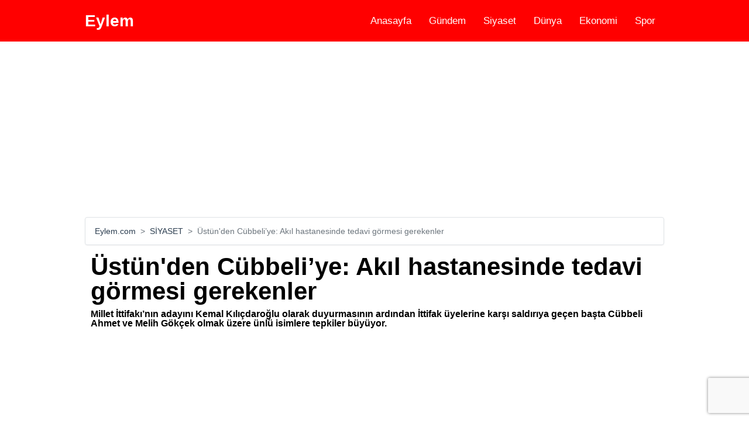

--- FILE ---
content_type: text/html; charset=UTF-8
request_url: https://eylem.com/ustun-den-cubbeli-ye-akil-hastanesinde-tedavi-gormesi-gerekenler-11900
body_size: 5668
content:
<!DOCTYPE html><html lang=tr><head><title>Üstün'den Cübbeli’ye: Akıl hastanesinde tedavi görmesi gerekenler - Eylem.com</title><link rel=stylesheet type=text/css href="https://eylem.com/views/style.css"><meta charset=utf8><meta name=viewport content="initial-scale=1.0, minimum-scale=1.0, height=device-height, width=device-width" /><link rel=canonical href="https://eylem.com/ustun-den-cubbeli-ye-akil-hastanesinde-tedavi-gormesi-gerekenler-11900" /><meta name=description content="Millet İttifakı’nın adayını Kemal Kılıçdaroğlu olarak duyurmasının ardından İttifak üyelerine karşı saldırıya geçen başta Cübbeli Ahmet ve Melih Gökçek olmak üzere ünlü..." ><meta property="og:locale" content=tr_TR /><meta property="og:type" content=article /><meta property="og:title" content="Üstün'den Cübbeli’ye: Akıl hastanesinde tedavi görmesi gerekenler - Eylem.com" /><meta property="og:description" content="Millet İttifakı’nın adayını Kemal Kılıçdaroğlu olarak duyurmasının ardından İttifak üyelerine karşı saldırıya geçen başta Cübbeli Ahmet ve Melih Gökçek olmak üzere ünlü..." /><meta property="og:url" content="https://eylem.com/ustun-den-cubbeli-ye-akil-hastanesinde-tedavi-gormesi-gerekenler-11900" /><meta property="og:site_name" content="Eylem.com" /><meta property="og:image" content="https://eylem.com/uploads/ustun-den-cubbeli-ye-akil-hastanesinde-tedavi-gormesi-gerekenler-6409cb3894647.png" /><meta property="og:image:width" content=1273 /><meta property="og:image:height" content=714 /><meta name="twitter:card" content=summary /><meta name="twitter:description" content="Millet İttifakı’nın adayını Kemal Kılıçdaroğlu olarak duyurmasının ardından İttifak üyelerine karşı saldırıya geçen başta Cübbeli Ahmet ve Melih Gökçek olmak üzere ünlü..." /><meta name="twitter:title" content="Üstün'den Cübbeli’ye: Akıl hastanesinde tedavi görmesi gerekenler - Eylem.com" /><meta name="twitter:image" content="https://eylem.com/uploads/ustun-den-cubbeli-ye-akil-hastanesinde-tedavi-gormesi-gerekenler-6409cb3894647.png" /><link rel=amphtml href="https://eylem.com/amp/ustun-den-cubbeli-ye-akil-hastanesinde-tedavi-gormesi-gerekenler-11900"/><meta name=facebook-domain-verification content=dbn6ahyecfm3y4zt02skk3h6zjawcu /><meta name=google-site-verification content=stQdqe63zJFzSdVzHEUZ7AzUats_hLhHrA3eLZPwT9I /><meta name=yandex-verification content=f403710052bf35ba /><link rel=manifest href="https://eylem.com/manifest.json"><script src="https://cdn.onesignal.com/sdks/OneSignalSDK.js" async="" type="66ab440688ab64918c717c46-text/javascript"></script><script type="66ab440688ab64918c717c46-text/javascript"> window.OneSignal = window.OneSignal || [];
OneSignal.push(function(){OneSignal.init({
appId: "7c9c258d-cc50-495a-a028-4b81a5aec81e",
});
});</script><script async type="66ab440688ab64918c717c46-application/javascript" src="https://news.google.com/swg/js/v1/swg-basic.js"></script><script type="66ab440688ab64918c717c46-text/javascript"> (self.SWG_BASIC = self.SWG_BASIC || []).push( basicSubscriptions => {
basicSubscriptions.init({
type: "NewsArticle",
isPartOfType: ["Product"],
isPartOfProductId: "CAowjuD-Cg:openaccess",
clientOptions: { theme: "light", lang: "tr" },
});
});</script><meta name=facebook-domain-verification content=phvdaqjo9f27pho1s118de0axvexya /></head><body><header class=header><nav class=container><div class=logo><a href="https://eylem.com/">Eylem</a></div><input type=checkbox id=menu-toggle><label for=menu-toggle class=menu-icon>&#9776;</label><ul class=menu><li><a href="https://eylem.com/">Anasayfa</a></li><li><a href="https://eylem.com/gundem/">Gündem</a></li><li><a href="https://eylem.com/siyaset/">Siyaset</a></li><li><a href="https://eylem.com/dunya/">Dünya</a></li><li><a href="https://eylem.com/ekonomi/">Ekonomi</a></li><li><a href="https://eylem.com/spor/">Spor</a></li></ul></nav></header><main class=container><div class="m1 ads"><script async src="https://pagead2.googlesyndication.com/pagead/js/adsbygoogle.js?client=ca-pub-7070561372548986" crossorigin=anonymous type="66ab440688ab64918c717c46-text/javascript"></script><!-- eylem.com esnek yeni --><ins class=adsbygoogle style="display:block"
data-full-width-responsive=true data-ad-client=ca-pub-7070561372548986 data-ad-slot=5688771682 data-ad-format=auto data-full-width-responsive=true></ins><script type="66ab440688ab64918c717c46-text/javascript"> (adsbygoogle = window.adsbygoogle || []).push({}); </script></div><ol class=breadcrumb><li class=breadcrumb-item><a href="https://eylem.com/">Eylem.com</a></li><li class=breadcrumb-item><a href="https://eylem.com/siyaset/">SİYASET</a></li><li class="breadcrumb-item active">Üstün'den Cübbeli’ye: Akıl hastanesinde tedavi görmesi gerekenler</li></ol><div class="haber-detay m1"><h1>Üstün'den Cübbeli’ye: Akıl hastanesinde tedavi görmesi gerekenler</h1><strong>Millet İttifakı’nın adayını Kemal Kılıçdaroğlu olarak duyurmasının ardından İttifak üyelerine karşı saldırıya geçen başta Cübbeli Ahmet ve Melih Gökçek olmak üzere ünlü isimlere tepkiler büyüyor.<br /><br /></strong><div class="m1 ads"><script async src="https://pagead2.googlesyndication.com/pagead/js/adsbygoogle.js?client=ca-pub-7070561372548986" crossorigin=anonymous type="66ab440688ab64918c717c46-text/javascript"></script><!-- eylem.com esnek yeni --><ins class=adsbygoogle style="display:block"
data-full-width-responsive=true data-ad-client=ca-pub-7070561372548986 data-ad-slot=5688771682 data-ad-format=auto data-full-width-responsive=true></ins><script type="66ab440688ab64918c717c46-text/javascript"> (adsbygoogle = window.adsbygoogle || []).push({}); </script></div><div class=haber-gorsel><a href="https://eylem.com/galeri/ustun-den-cubbeli-ye-akil-hastanesinde-tedavi-gormesi-gerekenler-0-11900"><img src="https://eylem.com/uploads/ustun-den-cubbeli-ye-akil-hastanesinde-tedavi-gormesi-gerekenler-6409cb3894647.png" width=1273 height=714 alt="Üstün'den Cübbeli’ye: Akıl hastanesinde tedavi görmesi gerekenler"></a></div><div class="social mt-3"><a class=facebook href="https://www.facebook.com/sharer/sharer.php?u=https://eylem.com/ustun-den-cubbeli-ye-akil-hastanesinde-tedavi-gormesi-gerekenler-11900" target=_blank>Facebook</a><a class=twitter href="https://twitter.com/share?url=https://eylem.com/ustun-den-cubbeli-ye-akil-hastanesinde-tedavi-gormesi-gerekenler-11900&text=Üstün'den Cübbeli’ye: Akıl hastanesinde tedavi görmesi gerekenler" target=_blank>Twitter</a><a class=whatsapp href="whatsapp://send?text=https://eylem.com/ustun-den-cubbeli-ye-akil-hastanesinde-tedavi-gormesi-gerekenler-11900" data-action=share/whatsapp/share target=_blank>Whatsapp</a><div class=clearfix></div></div><div class="m1 ads"><script async src="https://pagead2.googlesyndication.com/pagead/js/adsbygoogle.js?client=ca-pub-7070561372548986" crossorigin=anonymous type="66ab440688ab64918c717c46-text/javascript"></script><!-- eylem.com esnek yeni --><ins class=adsbygoogle style="display:block"
data-full-width-responsive=true data-ad-client=ca-pub-7070561372548986 data-ad-slot=5688771682 data-ad-format=auto data-full-width-responsive=true></ins><script type="66ab440688ab64918c717c46-text/javascript"> (adsbygoogle = window.adsbygoogle || []).push({}); </script></div><div><div class=float-end><div class=tarih>Haber Girişi: 09.03.2023 15:04</div><div class=google-news><b>Abone Ol&nbsp;</b><a href="https://news.google.com/publications/CAAqBwgKMI7g_gow5p33Ag?hl=tr&gl=TR&ceid=TR%3Atr" target=_blank rel="nofollow noopener" title="Abone Ol"></a></div></div><div class=clearfix></div></div><div class=haber-icerik><p><p>Millet İttifakı’nın adayını Kemal Kılıçdaroğlu olarak duyurmasının ardından İttifak üyelerine karşı saldırıya geçen başta Cübbeli Ahmet ve Melih Gökçek olmak üzere ünlü isimlere tepkiler büyüyor.</p></p><a class="sonraki m1" href="https://eylem.com/galeri/ustun-den-cubbeli-ye-akil-hastanesinde-tedavi-gormesi-gerekenler-0-11900">Haberin devamını oku...</a></div><div class="social mt-3"><a class=facebook href="https://www.facebook.com/sharer/sharer.php?u=https://eylem.com/ustun-den-cubbeli-ye-akil-hastanesinde-tedavi-gormesi-gerekenler-11900" target=_blank>Facebook</a><a class=twitter href="https://twitter.com/share?url=https://eylem.com/ustun-den-cubbeli-ye-akil-hastanesinde-tedavi-gormesi-gerekenler-11900&text=Üstün'den Cübbeli’ye: Akıl hastanesinde tedavi görmesi gerekenler" target=_blank>Twitter</a><a class=whatsapp href="whatsapp://send?text=https://eylem.com/ustun-den-cubbeli-ye-akil-hastanesinde-tedavi-gormesi-gerekenler-11900" data-action=share/whatsapp/share target=_blank>Whatsapp</a><div class=clearfix></div></div><h5 id=yorumyap class=mt-2 style="color:var(--purple)">Yorumlar</h5><h5>Yorum Yap</h5><form id=form action="files/yorumekle.php?id=11900" method=post><div class="form-group mb-2"><input type=text class="form-control form-control-lg" name=name placeholder="Lütfen adınızı yazınz" id=name required></div><div class="form-group mb-2"><input type=email id=mail class="form-control form-control-lg" name=email placeholder="Lütfen geçerli bir mail adresi giriniz." required><small id=emailHelp class="form-text text-muted">Kimseyle mail adresiniz paylaılmayacaktır.</small></div><div class="form-group mb-2"><textarea class="form-control form-control-lg" name=comment id=textcontent rows=3 placeholder="Yorum yazınız..." required></textarea></div><button type=submit class="btn btn-dark g-recaptcha" data-sitekey=6Lc4q4MdAAAAACeo2MEm26fIQdadhxCPbblcGwws data-callback='onSubmit' data-action='submit'>Yorum Gönder</button><input type=hidden name=tur value=haber></form>This site is protected by reCAPTCHA and the Google<a href="https://policies.google.com/privacy" target=_blank>Privacy Policy</a> and<a href="https://policies.google.com/terms" target=_blank>Terms of Service</a> apply.<div class=clearfix></div><div id=M753178ScriptRootC1402725></div><script src="https://jsc.mgid.com/e/y/eylem.com.1402725.js" async type="66ab440688ab64918c717c46-text/javascript"></script><div class="container m1"><h2 class=baslik>Öne Çıkan Haberler<i></i></h2><div class=card><a class=liste href="https://eylem.com/gecikme-zammi-faizler-50-si-siliniyor-resmi-gazete-de-yayimlandi-12080"><h2>Gecikme zammı, faizler %50'si siliniyor… Resmi Gazete’de yayımlandı!</h2><p>Resmi Gazete’de yayımlanan karar ile son tarih 31 Mayıs olarak ilan edildi. Alacaklar peşin...</p></a></div><div class=card><a class=liste href="https://eylem.com/fisildayarak-soran-aksener-ile-ece-uner-yayinin-basladigini-gec-fark-edince-12079"><h2>Fısıldayarak soran Akşener ile Ece Üner yayının başladığını geç fark edince...</h2><p>İYİ Parti lideri Meral Akşener'in dün gazeteci Ece Üner'in konuğu olduğu canlı yayın...</p></a></div><div class=card><a class=liste href="https://eylem.com/aksener-hakkinda-bomba-iddia-kurucu-kadrodaki-isim-tarih-vererek-acikladi-12078"><h2>Akşener hakkında bomba iddia! Kurucu kadrodaki isim tarih vererek açıkladı</h2><p>Milletvekili aday listelerinin açıklanmasının ardından hemen hemen tüm partilerde üst...</p></a></div><div class=card><a class=liste href="https://eylem.com/onder-aksakal-dan-fatih-portakal-a-sert-karsilik-washington-portakali-12077"><h2>Önder Aksakal'dan Fatih Portakal'a sert karşılık: "Washington portakalı!"</h2><p>Cumhur İttifakı'na ve Cumhurbaşkanı Erdoğan'a desteğiyle gündeme gelen DSP lideri Önder...</p></a></div><div class=card><a class=liste href="https://eylem.com/umit-ozdag-dan-secimlere-tek-basina-girmeye-karar-veren-muharrem-ince-ye-sert-sozler-12076"><h2>Ümit Özdağ'dan seçimlere tek başına girmeye karar veren Muharrem İnce'ye sert sözler</h2><p>Zafer Partisi lideri Ümit Özdağ, katıldığı bir Youtube yayınında Mansur Yavaş'ın...</p></a></div><div class=card><a class=liste href="https://eylem.com/ozdag-bahceli-yi-elestirdi-turk-milliyetciligine-ihanetin-fotografi-12075"><h2>Özdağ, Bahçeli'yi eleştirdi: Türk milliyetçiliğine ihanetin fotoğrafı</h2><p>Zafer Partisi lideri Ümit Özdağ, HÜDA PAR lideriyle fotoğraf paylaşan MHP lideri Devlet...</p></a></div><div class=card><a class=liste href="https://eylem.com/meral-aksener-ak-partililerden-oy-istedi-konusmasinda-dili-surctu-12074"><h2>Meral Akşener, AK Partililerden oy istedi! Konuşmasında dili sürçtü...</h2><p>İYİ Parti Genel Başkanı Meral Akşener, Samsun'da düzenlediği mitingde halka seslendi....</p></a></div><div class=card><a class=liste href="https://eylem.com/cumhurbaskani-erdogan-a-soruldu-kazanacaginizdan-emin-misiniz-12072"><h2>Cumhurbaşkanı Erdoğan'a soruldu "Kazanacağınızdan emin misiniz?"</h2><p>Türkiye'nin konuştuğu 14 Mayıs seçimlerine az bir zaman kala siyasilerin seçime yönelik...</p></a></div><div class=card><a class=liste href="https://eylem.com/mhp-il-baskani-ve-ulku-ocaklari-baskanina-hapis-cezasi-12071"><h2>MHP İl Başkanı ve Ülkü Ocakları Başkanına hapis cezası</h2><p><p>Sosyal medyada tartıştıktan sonra ev basan MHP'li isimlere hapis cezası verildi.</p><p></p></p></a></div><div class=card><a class=liste href="https://eylem.com/cumhur-da-sasirtan-cikis-mustafa-destici-kaybedeceklerini-soyledi-12070"><h2>Cumhur'da şaşırtan çıkış! Mustafa Destici kaybedeceklerini söyledi</h2><p>Büyük Birlik Partisi (BBP) Genel Başkanı Mustafa Destici, FOX TV canlı yayınında seçimi...</p></a></div><div class=card><a class=liste href="https://eylem.com/mansur-yavas-ak-parti-nin-nasil-icine-siniyor-12069"><h2>Mansur Yavaş: Ak Parti'nin nasıl içine siniyor?</h2><p>Mansur Yavaş, Ankara'da düzenlenen bir toplu açılış töreninde konuştu ve iktidarın...</p></a></div><div class=card><a class=liste href="https://eylem.com/erdogan-ile-bozdag-arasinda-catlak-ben-oyle-uygun-gordum-12068"><h2>Erdoğan ile Bozdağ arasında çatlak! ‘Ben öyle uygun gördüm…’</h2><p>Adalet Bakanı Bekir Bozdağ ile Cumhurbaşkanı Erdoğan arasında kriz yaşandığı öne...</p></a></div><div class=card><a class=liste href="https://eylem.com/canli-yayinda-kan-donduran-suikast-uyarisi-kilicdaroglu-korunmali-12067"><h2>Canlı yayında kan donduran suikast uyarısı! Kılıçdaroğlu korunmalı</h2><p>Gelecek Partili Selçuk Özdağ, Cumhurbaşkanı Adayı Kemal Kılıçdaroğlu ile ilgili konuk...</p></a></div><div class=card><a class=liste href="https://eylem.com/destici-den-kizilay-in-baskani-kinik-a-3-kez-cagri-12066"><h2>Destici’den Kızılay'ın Başkanı Kınık’a 3.kez çağrı</h2><p>Büyük Birlik Partisi (BBP) Genel Başkanı Mustafa Destici, sosyal medya hesabından yaptığı...</p></a></div><div class=card><a class=liste href="https://eylem.com/bakanlik-iddialarina-sert-cikti-gundem-yaratacak-sadullah-ergin-cikisi-12065"><h2>Bakanlık iddialarına sert çıktı! Gündem yaratacak 'Sadullah Ergin' çıkışı...</h2><p>Demokrat Parti Genel Başkan Yardımcısı Cemal Enginyurt, Millet İttifakı'nın kazanması...</p></a></div><div class=card><a class=liste href="https://eylem.com/muge-anli-da-buyuk-kavga-studyo-savas-alanina-dondu-12064"><h2>Müge Anlı'da büyük kavga! Stüdyo savaş alanına döndü</h2><p>Müge Anlı ile Tatlı Sert programında kimliksiz 36 kişilik ailenin dramı ele alındı....</p></a></div><div class=card><a class=liste href="https://eylem.com/sahan-gokbakar-dan-yeni-kerem-kinik-paylasimi-seni-unuttum-zannetme-12063"><h2>Şahan Gökbakar'dan yeni Kerem Kınık paylaşımı: Seni unuttum zannetme</h2><p>Ünlü komedyen Şahan Gökbakar, Twitter hesabından Kızılay Başkanı Kerem Kınık'ı...</p></a></div><div class=card><a class=liste href="https://eylem.com/iyi-parti-den-secim-kampanyasi-videosu-recep-bey-sunar-12062"><h2>İYİ Parti'den seçim kampanyası videosu: 'Recep bey sunar'</h2><p>İYİ Parti'nin seçim kampanyası için yayınladığı ilk video, "Ahlakın Sonu"...</p></a></div><div class=card><a class=liste href="https://eylem.com/erdogan-in-musvedde-dedigi-profesor-merak-konusu-oldu-naci-gorur-den-aciklama-geldi-12061"><h2>Erdoğan'ın 'müsvedde' dediği profesör merak konusu oldu! Naci Görür'den açıklama geldi</h2><p>Cumhurbaşkanı Recep Tayyip Erdoğan'ın konuşması sırasında isim vermeyerek "Müsvedde bu"...</p></a></div><div class=card><a class=liste href="https://eylem.com/yavas-tan-15-mayis-mesaji-secimden-sonra-gokcek-i-ne-bekliyor-12060"><h2>Yavaş'tan 15 Mayıs mesajı: Seçimden sonra Gökçek'i ne bekliyor</h2><p>ABB Başkanı Mansur Yavaş, katıldığı canlı yayında seçime dair açıklamalarda bulundu....</p></a></div></div><div class=clearfix></div></main><footer><div class=container><ul class="footer-link-area link"><li class=footer-link><a href="https://eylem.com/kunye.html">Künye</a></li><li class=footer-link><a href="https://eylem.com/iletisim.html">İletişim</a></li><li class=footer-link><a href="https://eylem.com/cerez-politikasi.html">Çerez Politikaları</a></li><li class=footer-link><a href="https://eylem.com/gizlilik-ilkeleri.html">Gizlilik lkeleri</a></li><li class=footer-link><a href="https://eylem.com/rss.html">RSS</a></li><li class=footer-link><a href="https://icerikreklam.com" target=_blank>Dijital Pazarlama Ajansı</a></li><li class=footer-link><a href="https://icerikreklam.com/fethiye-reklam-ajansi" target=_blank>Fethiye Reklam Ajansı</a></li><li class=footer-link><a href="https://www.gulet-cruises.com" target=_blank>sail turkey</a></li></ul><div class=clearfix></div></div></footer><!-- Google tag (gtag.js) --><script async src="https://www.googletagmanager.com/gtag/js?id=G-94T9ZP7SPX" type="66ab440688ab64918c717c46-text/javascript"></script><script type="66ab440688ab64918c717c46-text/javascript"> window.dataLayer = window.dataLayer || [];
function gtag(){dataLayer.push(arguments);}gtag('js', new Date());
gtag('config', 'G-94T9ZP7SPX');</script><script src="/cdn-cgi/scripts/7d0fa10a/cloudflare-static/rocket-loader.min.js" data-cf-settings="66ab440688ab64918c717c46-|49" defer></script><script defer src="https://static.cloudflareinsights.com/beacon.min.js/vcd15cbe7772f49c399c6a5babf22c1241717689176015" integrity="sha512-ZpsOmlRQV6y907TI0dKBHq9Md29nnaEIPlkf84rnaERnq6zvWvPUqr2ft8M1aS28oN72PdrCzSjY4U6VaAw1EQ==" data-cf-beacon='{"version":"2024.11.0","token":"5787eb66f70d4679a0434bab970a455d","r":1,"server_timing":{"name":{"cfCacheStatus":true,"cfEdge":true,"cfExtPri":true,"cfL4":true,"cfOrigin":true,"cfSpeedBrain":true},"location_startswith":null}}' crossorigin="anonymous"></script>
</body></html><script src="https://www.google.com/recaptcha/api.js" type="66ab440688ab64918c717c46-text/javascript"></script><script type="66ab440688ab64918c717c46-text/javascript">function onSubmit(token) {document.getElementById("form").submit();}</script>

--- FILE ---
content_type: text/html; charset=utf-8
request_url: https://www.google.com/recaptcha/api2/anchor?ar=1&k=6Lc4q4MdAAAAACeo2MEm26fIQdadhxCPbblcGwws&co=aHR0cHM6Ly9leWxlbS5jb206NDQz&hl=en&v=PoyoqOPhxBO7pBk68S4YbpHZ&size=invisible&sa=submit&anchor-ms=20000&execute-ms=30000&cb=q091z9v30c6n
body_size: 48656
content:
<!DOCTYPE HTML><html dir="ltr" lang="en"><head><meta http-equiv="Content-Type" content="text/html; charset=UTF-8">
<meta http-equiv="X-UA-Compatible" content="IE=edge">
<title>reCAPTCHA</title>
<style type="text/css">
/* cyrillic-ext */
@font-face {
  font-family: 'Roboto';
  font-style: normal;
  font-weight: 400;
  font-stretch: 100%;
  src: url(//fonts.gstatic.com/s/roboto/v48/KFO7CnqEu92Fr1ME7kSn66aGLdTylUAMa3GUBHMdazTgWw.woff2) format('woff2');
  unicode-range: U+0460-052F, U+1C80-1C8A, U+20B4, U+2DE0-2DFF, U+A640-A69F, U+FE2E-FE2F;
}
/* cyrillic */
@font-face {
  font-family: 'Roboto';
  font-style: normal;
  font-weight: 400;
  font-stretch: 100%;
  src: url(//fonts.gstatic.com/s/roboto/v48/KFO7CnqEu92Fr1ME7kSn66aGLdTylUAMa3iUBHMdazTgWw.woff2) format('woff2');
  unicode-range: U+0301, U+0400-045F, U+0490-0491, U+04B0-04B1, U+2116;
}
/* greek-ext */
@font-face {
  font-family: 'Roboto';
  font-style: normal;
  font-weight: 400;
  font-stretch: 100%;
  src: url(//fonts.gstatic.com/s/roboto/v48/KFO7CnqEu92Fr1ME7kSn66aGLdTylUAMa3CUBHMdazTgWw.woff2) format('woff2');
  unicode-range: U+1F00-1FFF;
}
/* greek */
@font-face {
  font-family: 'Roboto';
  font-style: normal;
  font-weight: 400;
  font-stretch: 100%;
  src: url(//fonts.gstatic.com/s/roboto/v48/KFO7CnqEu92Fr1ME7kSn66aGLdTylUAMa3-UBHMdazTgWw.woff2) format('woff2');
  unicode-range: U+0370-0377, U+037A-037F, U+0384-038A, U+038C, U+038E-03A1, U+03A3-03FF;
}
/* math */
@font-face {
  font-family: 'Roboto';
  font-style: normal;
  font-weight: 400;
  font-stretch: 100%;
  src: url(//fonts.gstatic.com/s/roboto/v48/KFO7CnqEu92Fr1ME7kSn66aGLdTylUAMawCUBHMdazTgWw.woff2) format('woff2');
  unicode-range: U+0302-0303, U+0305, U+0307-0308, U+0310, U+0312, U+0315, U+031A, U+0326-0327, U+032C, U+032F-0330, U+0332-0333, U+0338, U+033A, U+0346, U+034D, U+0391-03A1, U+03A3-03A9, U+03B1-03C9, U+03D1, U+03D5-03D6, U+03F0-03F1, U+03F4-03F5, U+2016-2017, U+2034-2038, U+203C, U+2040, U+2043, U+2047, U+2050, U+2057, U+205F, U+2070-2071, U+2074-208E, U+2090-209C, U+20D0-20DC, U+20E1, U+20E5-20EF, U+2100-2112, U+2114-2115, U+2117-2121, U+2123-214F, U+2190, U+2192, U+2194-21AE, U+21B0-21E5, U+21F1-21F2, U+21F4-2211, U+2213-2214, U+2216-22FF, U+2308-230B, U+2310, U+2319, U+231C-2321, U+2336-237A, U+237C, U+2395, U+239B-23B7, U+23D0, U+23DC-23E1, U+2474-2475, U+25AF, U+25B3, U+25B7, U+25BD, U+25C1, U+25CA, U+25CC, U+25FB, U+266D-266F, U+27C0-27FF, U+2900-2AFF, U+2B0E-2B11, U+2B30-2B4C, U+2BFE, U+3030, U+FF5B, U+FF5D, U+1D400-1D7FF, U+1EE00-1EEFF;
}
/* symbols */
@font-face {
  font-family: 'Roboto';
  font-style: normal;
  font-weight: 400;
  font-stretch: 100%;
  src: url(//fonts.gstatic.com/s/roboto/v48/KFO7CnqEu92Fr1ME7kSn66aGLdTylUAMaxKUBHMdazTgWw.woff2) format('woff2');
  unicode-range: U+0001-000C, U+000E-001F, U+007F-009F, U+20DD-20E0, U+20E2-20E4, U+2150-218F, U+2190, U+2192, U+2194-2199, U+21AF, U+21E6-21F0, U+21F3, U+2218-2219, U+2299, U+22C4-22C6, U+2300-243F, U+2440-244A, U+2460-24FF, U+25A0-27BF, U+2800-28FF, U+2921-2922, U+2981, U+29BF, U+29EB, U+2B00-2BFF, U+4DC0-4DFF, U+FFF9-FFFB, U+10140-1018E, U+10190-1019C, U+101A0, U+101D0-101FD, U+102E0-102FB, U+10E60-10E7E, U+1D2C0-1D2D3, U+1D2E0-1D37F, U+1F000-1F0FF, U+1F100-1F1AD, U+1F1E6-1F1FF, U+1F30D-1F30F, U+1F315, U+1F31C, U+1F31E, U+1F320-1F32C, U+1F336, U+1F378, U+1F37D, U+1F382, U+1F393-1F39F, U+1F3A7-1F3A8, U+1F3AC-1F3AF, U+1F3C2, U+1F3C4-1F3C6, U+1F3CA-1F3CE, U+1F3D4-1F3E0, U+1F3ED, U+1F3F1-1F3F3, U+1F3F5-1F3F7, U+1F408, U+1F415, U+1F41F, U+1F426, U+1F43F, U+1F441-1F442, U+1F444, U+1F446-1F449, U+1F44C-1F44E, U+1F453, U+1F46A, U+1F47D, U+1F4A3, U+1F4B0, U+1F4B3, U+1F4B9, U+1F4BB, U+1F4BF, U+1F4C8-1F4CB, U+1F4D6, U+1F4DA, U+1F4DF, U+1F4E3-1F4E6, U+1F4EA-1F4ED, U+1F4F7, U+1F4F9-1F4FB, U+1F4FD-1F4FE, U+1F503, U+1F507-1F50B, U+1F50D, U+1F512-1F513, U+1F53E-1F54A, U+1F54F-1F5FA, U+1F610, U+1F650-1F67F, U+1F687, U+1F68D, U+1F691, U+1F694, U+1F698, U+1F6AD, U+1F6B2, U+1F6B9-1F6BA, U+1F6BC, U+1F6C6-1F6CF, U+1F6D3-1F6D7, U+1F6E0-1F6EA, U+1F6F0-1F6F3, U+1F6F7-1F6FC, U+1F700-1F7FF, U+1F800-1F80B, U+1F810-1F847, U+1F850-1F859, U+1F860-1F887, U+1F890-1F8AD, U+1F8B0-1F8BB, U+1F8C0-1F8C1, U+1F900-1F90B, U+1F93B, U+1F946, U+1F984, U+1F996, U+1F9E9, U+1FA00-1FA6F, U+1FA70-1FA7C, U+1FA80-1FA89, U+1FA8F-1FAC6, U+1FACE-1FADC, U+1FADF-1FAE9, U+1FAF0-1FAF8, U+1FB00-1FBFF;
}
/* vietnamese */
@font-face {
  font-family: 'Roboto';
  font-style: normal;
  font-weight: 400;
  font-stretch: 100%;
  src: url(//fonts.gstatic.com/s/roboto/v48/KFO7CnqEu92Fr1ME7kSn66aGLdTylUAMa3OUBHMdazTgWw.woff2) format('woff2');
  unicode-range: U+0102-0103, U+0110-0111, U+0128-0129, U+0168-0169, U+01A0-01A1, U+01AF-01B0, U+0300-0301, U+0303-0304, U+0308-0309, U+0323, U+0329, U+1EA0-1EF9, U+20AB;
}
/* latin-ext */
@font-face {
  font-family: 'Roboto';
  font-style: normal;
  font-weight: 400;
  font-stretch: 100%;
  src: url(//fonts.gstatic.com/s/roboto/v48/KFO7CnqEu92Fr1ME7kSn66aGLdTylUAMa3KUBHMdazTgWw.woff2) format('woff2');
  unicode-range: U+0100-02BA, U+02BD-02C5, U+02C7-02CC, U+02CE-02D7, U+02DD-02FF, U+0304, U+0308, U+0329, U+1D00-1DBF, U+1E00-1E9F, U+1EF2-1EFF, U+2020, U+20A0-20AB, U+20AD-20C0, U+2113, U+2C60-2C7F, U+A720-A7FF;
}
/* latin */
@font-face {
  font-family: 'Roboto';
  font-style: normal;
  font-weight: 400;
  font-stretch: 100%;
  src: url(//fonts.gstatic.com/s/roboto/v48/KFO7CnqEu92Fr1ME7kSn66aGLdTylUAMa3yUBHMdazQ.woff2) format('woff2');
  unicode-range: U+0000-00FF, U+0131, U+0152-0153, U+02BB-02BC, U+02C6, U+02DA, U+02DC, U+0304, U+0308, U+0329, U+2000-206F, U+20AC, U+2122, U+2191, U+2193, U+2212, U+2215, U+FEFF, U+FFFD;
}
/* cyrillic-ext */
@font-face {
  font-family: 'Roboto';
  font-style: normal;
  font-weight: 500;
  font-stretch: 100%;
  src: url(//fonts.gstatic.com/s/roboto/v48/KFO7CnqEu92Fr1ME7kSn66aGLdTylUAMa3GUBHMdazTgWw.woff2) format('woff2');
  unicode-range: U+0460-052F, U+1C80-1C8A, U+20B4, U+2DE0-2DFF, U+A640-A69F, U+FE2E-FE2F;
}
/* cyrillic */
@font-face {
  font-family: 'Roboto';
  font-style: normal;
  font-weight: 500;
  font-stretch: 100%;
  src: url(//fonts.gstatic.com/s/roboto/v48/KFO7CnqEu92Fr1ME7kSn66aGLdTylUAMa3iUBHMdazTgWw.woff2) format('woff2');
  unicode-range: U+0301, U+0400-045F, U+0490-0491, U+04B0-04B1, U+2116;
}
/* greek-ext */
@font-face {
  font-family: 'Roboto';
  font-style: normal;
  font-weight: 500;
  font-stretch: 100%;
  src: url(//fonts.gstatic.com/s/roboto/v48/KFO7CnqEu92Fr1ME7kSn66aGLdTylUAMa3CUBHMdazTgWw.woff2) format('woff2');
  unicode-range: U+1F00-1FFF;
}
/* greek */
@font-face {
  font-family: 'Roboto';
  font-style: normal;
  font-weight: 500;
  font-stretch: 100%;
  src: url(//fonts.gstatic.com/s/roboto/v48/KFO7CnqEu92Fr1ME7kSn66aGLdTylUAMa3-UBHMdazTgWw.woff2) format('woff2');
  unicode-range: U+0370-0377, U+037A-037F, U+0384-038A, U+038C, U+038E-03A1, U+03A3-03FF;
}
/* math */
@font-face {
  font-family: 'Roboto';
  font-style: normal;
  font-weight: 500;
  font-stretch: 100%;
  src: url(//fonts.gstatic.com/s/roboto/v48/KFO7CnqEu92Fr1ME7kSn66aGLdTylUAMawCUBHMdazTgWw.woff2) format('woff2');
  unicode-range: U+0302-0303, U+0305, U+0307-0308, U+0310, U+0312, U+0315, U+031A, U+0326-0327, U+032C, U+032F-0330, U+0332-0333, U+0338, U+033A, U+0346, U+034D, U+0391-03A1, U+03A3-03A9, U+03B1-03C9, U+03D1, U+03D5-03D6, U+03F0-03F1, U+03F4-03F5, U+2016-2017, U+2034-2038, U+203C, U+2040, U+2043, U+2047, U+2050, U+2057, U+205F, U+2070-2071, U+2074-208E, U+2090-209C, U+20D0-20DC, U+20E1, U+20E5-20EF, U+2100-2112, U+2114-2115, U+2117-2121, U+2123-214F, U+2190, U+2192, U+2194-21AE, U+21B0-21E5, U+21F1-21F2, U+21F4-2211, U+2213-2214, U+2216-22FF, U+2308-230B, U+2310, U+2319, U+231C-2321, U+2336-237A, U+237C, U+2395, U+239B-23B7, U+23D0, U+23DC-23E1, U+2474-2475, U+25AF, U+25B3, U+25B7, U+25BD, U+25C1, U+25CA, U+25CC, U+25FB, U+266D-266F, U+27C0-27FF, U+2900-2AFF, U+2B0E-2B11, U+2B30-2B4C, U+2BFE, U+3030, U+FF5B, U+FF5D, U+1D400-1D7FF, U+1EE00-1EEFF;
}
/* symbols */
@font-face {
  font-family: 'Roboto';
  font-style: normal;
  font-weight: 500;
  font-stretch: 100%;
  src: url(//fonts.gstatic.com/s/roboto/v48/KFO7CnqEu92Fr1ME7kSn66aGLdTylUAMaxKUBHMdazTgWw.woff2) format('woff2');
  unicode-range: U+0001-000C, U+000E-001F, U+007F-009F, U+20DD-20E0, U+20E2-20E4, U+2150-218F, U+2190, U+2192, U+2194-2199, U+21AF, U+21E6-21F0, U+21F3, U+2218-2219, U+2299, U+22C4-22C6, U+2300-243F, U+2440-244A, U+2460-24FF, U+25A0-27BF, U+2800-28FF, U+2921-2922, U+2981, U+29BF, U+29EB, U+2B00-2BFF, U+4DC0-4DFF, U+FFF9-FFFB, U+10140-1018E, U+10190-1019C, U+101A0, U+101D0-101FD, U+102E0-102FB, U+10E60-10E7E, U+1D2C0-1D2D3, U+1D2E0-1D37F, U+1F000-1F0FF, U+1F100-1F1AD, U+1F1E6-1F1FF, U+1F30D-1F30F, U+1F315, U+1F31C, U+1F31E, U+1F320-1F32C, U+1F336, U+1F378, U+1F37D, U+1F382, U+1F393-1F39F, U+1F3A7-1F3A8, U+1F3AC-1F3AF, U+1F3C2, U+1F3C4-1F3C6, U+1F3CA-1F3CE, U+1F3D4-1F3E0, U+1F3ED, U+1F3F1-1F3F3, U+1F3F5-1F3F7, U+1F408, U+1F415, U+1F41F, U+1F426, U+1F43F, U+1F441-1F442, U+1F444, U+1F446-1F449, U+1F44C-1F44E, U+1F453, U+1F46A, U+1F47D, U+1F4A3, U+1F4B0, U+1F4B3, U+1F4B9, U+1F4BB, U+1F4BF, U+1F4C8-1F4CB, U+1F4D6, U+1F4DA, U+1F4DF, U+1F4E3-1F4E6, U+1F4EA-1F4ED, U+1F4F7, U+1F4F9-1F4FB, U+1F4FD-1F4FE, U+1F503, U+1F507-1F50B, U+1F50D, U+1F512-1F513, U+1F53E-1F54A, U+1F54F-1F5FA, U+1F610, U+1F650-1F67F, U+1F687, U+1F68D, U+1F691, U+1F694, U+1F698, U+1F6AD, U+1F6B2, U+1F6B9-1F6BA, U+1F6BC, U+1F6C6-1F6CF, U+1F6D3-1F6D7, U+1F6E0-1F6EA, U+1F6F0-1F6F3, U+1F6F7-1F6FC, U+1F700-1F7FF, U+1F800-1F80B, U+1F810-1F847, U+1F850-1F859, U+1F860-1F887, U+1F890-1F8AD, U+1F8B0-1F8BB, U+1F8C0-1F8C1, U+1F900-1F90B, U+1F93B, U+1F946, U+1F984, U+1F996, U+1F9E9, U+1FA00-1FA6F, U+1FA70-1FA7C, U+1FA80-1FA89, U+1FA8F-1FAC6, U+1FACE-1FADC, U+1FADF-1FAE9, U+1FAF0-1FAF8, U+1FB00-1FBFF;
}
/* vietnamese */
@font-face {
  font-family: 'Roboto';
  font-style: normal;
  font-weight: 500;
  font-stretch: 100%;
  src: url(//fonts.gstatic.com/s/roboto/v48/KFO7CnqEu92Fr1ME7kSn66aGLdTylUAMa3OUBHMdazTgWw.woff2) format('woff2');
  unicode-range: U+0102-0103, U+0110-0111, U+0128-0129, U+0168-0169, U+01A0-01A1, U+01AF-01B0, U+0300-0301, U+0303-0304, U+0308-0309, U+0323, U+0329, U+1EA0-1EF9, U+20AB;
}
/* latin-ext */
@font-face {
  font-family: 'Roboto';
  font-style: normal;
  font-weight: 500;
  font-stretch: 100%;
  src: url(//fonts.gstatic.com/s/roboto/v48/KFO7CnqEu92Fr1ME7kSn66aGLdTylUAMa3KUBHMdazTgWw.woff2) format('woff2');
  unicode-range: U+0100-02BA, U+02BD-02C5, U+02C7-02CC, U+02CE-02D7, U+02DD-02FF, U+0304, U+0308, U+0329, U+1D00-1DBF, U+1E00-1E9F, U+1EF2-1EFF, U+2020, U+20A0-20AB, U+20AD-20C0, U+2113, U+2C60-2C7F, U+A720-A7FF;
}
/* latin */
@font-face {
  font-family: 'Roboto';
  font-style: normal;
  font-weight: 500;
  font-stretch: 100%;
  src: url(//fonts.gstatic.com/s/roboto/v48/KFO7CnqEu92Fr1ME7kSn66aGLdTylUAMa3yUBHMdazQ.woff2) format('woff2');
  unicode-range: U+0000-00FF, U+0131, U+0152-0153, U+02BB-02BC, U+02C6, U+02DA, U+02DC, U+0304, U+0308, U+0329, U+2000-206F, U+20AC, U+2122, U+2191, U+2193, U+2212, U+2215, U+FEFF, U+FFFD;
}
/* cyrillic-ext */
@font-face {
  font-family: 'Roboto';
  font-style: normal;
  font-weight: 900;
  font-stretch: 100%;
  src: url(//fonts.gstatic.com/s/roboto/v48/KFO7CnqEu92Fr1ME7kSn66aGLdTylUAMa3GUBHMdazTgWw.woff2) format('woff2');
  unicode-range: U+0460-052F, U+1C80-1C8A, U+20B4, U+2DE0-2DFF, U+A640-A69F, U+FE2E-FE2F;
}
/* cyrillic */
@font-face {
  font-family: 'Roboto';
  font-style: normal;
  font-weight: 900;
  font-stretch: 100%;
  src: url(//fonts.gstatic.com/s/roboto/v48/KFO7CnqEu92Fr1ME7kSn66aGLdTylUAMa3iUBHMdazTgWw.woff2) format('woff2');
  unicode-range: U+0301, U+0400-045F, U+0490-0491, U+04B0-04B1, U+2116;
}
/* greek-ext */
@font-face {
  font-family: 'Roboto';
  font-style: normal;
  font-weight: 900;
  font-stretch: 100%;
  src: url(//fonts.gstatic.com/s/roboto/v48/KFO7CnqEu92Fr1ME7kSn66aGLdTylUAMa3CUBHMdazTgWw.woff2) format('woff2');
  unicode-range: U+1F00-1FFF;
}
/* greek */
@font-face {
  font-family: 'Roboto';
  font-style: normal;
  font-weight: 900;
  font-stretch: 100%;
  src: url(//fonts.gstatic.com/s/roboto/v48/KFO7CnqEu92Fr1ME7kSn66aGLdTylUAMa3-UBHMdazTgWw.woff2) format('woff2');
  unicode-range: U+0370-0377, U+037A-037F, U+0384-038A, U+038C, U+038E-03A1, U+03A3-03FF;
}
/* math */
@font-face {
  font-family: 'Roboto';
  font-style: normal;
  font-weight: 900;
  font-stretch: 100%;
  src: url(//fonts.gstatic.com/s/roboto/v48/KFO7CnqEu92Fr1ME7kSn66aGLdTylUAMawCUBHMdazTgWw.woff2) format('woff2');
  unicode-range: U+0302-0303, U+0305, U+0307-0308, U+0310, U+0312, U+0315, U+031A, U+0326-0327, U+032C, U+032F-0330, U+0332-0333, U+0338, U+033A, U+0346, U+034D, U+0391-03A1, U+03A3-03A9, U+03B1-03C9, U+03D1, U+03D5-03D6, U+03F0-03F1, U+03F4-03F5, U+2016-2017, U+2034-2038, U+203C, U+2040, U+2043, U+2047, U+2050, U+2057, U+205F, U+2070-2071, U+2074-208E, U+2090-209C, U+20D0-20DC, U+20E1, U+20E5-20EF, U+2100-2112, U+2114-2115, U+2117-2121, U+2123-214F, U+2190, U+2192, U+2194-21AE, U+21B0-21E5, U+21F1-21F2, U+21F4-2211, U+2213-2214, U+2216-22FF, U+2308-230B, U+2310, U+2319, U+231C-2321, U+2336-237A, U+237C, U+2395, U+239B-23B7, U+23D0, U+23DC-23E1, U+2474-2475, U+25AF, U+25B3, U+25B7, U+25BD, U+25C1, U+25CA, U+25CC, U+25FB, U+266D-266F, U+27C0-27FF, U+2900-2AFF, U+2B0E-2B11, U+2B30-2B4C, U+2BFE, U+3030, U+FF5B, U+FF5D, U+1D400-1D7FF, U+1EE00-1EEFF;
}
/* symbols */
@font-face {
  font-family: 'Roboto';
  font-style: normal;
  font-weight: 900;
  font-stretch: 100%;
  src: url(//fonts.gstatic.com/s/roboto/v48/KFO7CnqEu92Fr1ME7kSn66aGLdTylUAMaxKUBHMdazTgWw.woff2) format('woff2');
  unicode-range: U+0001-000C, U+000E-001F, U+007F-009F, U+20DD-20E0, U+20E2-20E4, U+2150-218F, U+2190, U+2192, U+2194-2199, U+21AF, U+21E6-21F0, U+21F3, U+2218-2219, U+2299, U+22C4-22C6, U+2300-243F, U+2440-244A, U+2460-24FF, U+25A0-27BF, U+2800-28FF, U+2921-2922, U+2981, U+29BF, U+29EB, U+2B00-2BFF, U+4DC0-4DFF, U+FFF9-FFFB, U+10140-1018E, U+10190-1019C, U+101A0, U+101D0-101FD, U+102E0-102FB, U+10E60-10E7E, U+1D2C0-1D2D3, U+1D2E0-1D37F, U+1F000-1F0FF, U+1F100-1F1AD, U+1F1E6-1F1FF, U+1F30D-1F30F, U+1F315, U+1F31C, U+1F31E, U+1F320-1F32C, U+1F336, U+1F378, U+1F37D, U+1F382, U+1F393-1F39F, U+1F3A7-1F3A8, U+1F3AC-1F3AF, U+1F3C2, U+1F3C4-1F3C6, U+1F3CA-1F3CE, U+1F3D4-1F3E0, U+1F3ED, U+1F3F1-1F3F3, U+1F3F5-1F3F7, U+1F408, U+1F415, U+1F41F, U+1F426, U+1F43F, U+1F441-1F442, U+1F444, U+1F446-1F449, U+1F44C-1F44E, U+1F453, U+1F46A, U+1F47D, U+1F4A3, U+1F4B0, U+1F4B3, U+1F4B9, U+1F4BB, U+1F4BF, U+1F4C8-1F4CB, U+1F4D6, U+1F4DA, U+1F4DF, U+1F4E3-1F4E6, U+1F4EA-1F4ED, U+1F4F7, U+1F4F9-1F4FB, U+1F4FD-1F4FE, U+1F503, U+1F507-1F50B, U+1F50D, U+1F512-1F513, U+1F53E-1F54A, U+1F54F-1F5FA, U+1F610, U+1F650-1F67F, U+1F687, U+1F68D, U+1F691, U+1F694, U+1F698, U+1F6AD, U+1F6B2, U+1F6B9-1F6BA, U+1F6BC, U+1F6C6-1F6CF, U+1F6D3-1F6D7, U+1F6E0-1F6EA, U+1F6F0-1F6F3, U+1F6F7-1F6FC, U+1F700-1F7FF, U+1F800-1F80B, U+1F810-1F847, U+1F850-1F859, U+1F860-1F887, U+1F890-1F8AD, U+1F8B0-1F8BB, U+1F8C0-1F8C1, U+1F900-1F90B, U+1F93B, U+1F946, U+1F984, U+1F996, U+1F9E9, U+1FA00-1FA6F, U+1FA70-1FA7C, U+1FA80-1FA89, U+1FA8F-1FAC6, U+1FACE-1FADC, U+1FADF-1FAE9, U+1FAF0-1FAF8, U+1FB00-1FBFF;
}
/* vietnamese */
@font-face {
  font-family: 'Roboto';
  font-style: normal;
  font-weight: 900;
  font-stretch: 100%;
  src: url(//fonts.gstatic.com/s/roboto/v48/KFO7CnqEu92Fr1ME7kSn66aGLdTylUAMa3OUBHMdazTgWw.woff2) format('woff2');
  unicode-range: U+0102-0103, U+0110-0111, U+0128-0129, U+0168-0169, U+01A0-01A1, U+01AF-01B0, U+0300-0301, U+0303-0304, U+0308-0309, U+0323, U+0329, U+1EA0-1EF9, U+20AB;
}
/* latin-ext */
@font-face {
  font-family: 'Roboto';
  font-style: normal;
  font-weight: 900;
  font-stretch: 100%;
  src: url(//fonts.gstatic.com/s/roboto/v48/KFO7CnqEu92Fr1ME7kSn66aGLdTylUAMa3KUBHMdazTgWw.woff2) format('woff2');
  unicode-range: U+0100-02BA, U+02BD-02C5, U+02C7-02CC, U+02CE-02D7, U+02DD-02FF, U+0304, U+0308, U+0329, U+1D00-1DBF, U+1E00-1E9F, U+1EF2-1EFF, U+2020, U+20A0-20AB, U+20AD-20C0, U+2113, U+2C60-2C7F, U+A720-A7FF;
}
/* latin */
@font-face {
  font-family: 'Roboto';
  font-style: normal;
  font-weight: 900;
  font-stretch: 100%;
  src: url(//fonts.gstatic.com/s/roboto/v48/KFO7CnqEu92Fr1ME7kSn66aGLdTylUAMa3yUBHMdazQ.woff2) format('woff2');
  unicode-range: U+0000-00FF, U+0131, U+0152-0153, U+02BB-02BC, U+02C6, U+02DA, U+02DC, U+0304, U+0308, U+0329, U+2000-206F, U+20AC, U+2122, U+2191, U+2193, U+2212, U+2215, U+FEFF, U+FFFD;
}

</style>
<link rel="stylesheet" type="text/css" href="https://www.gstatic.com/recaptcha/releases/PoyoqOPhxBO7pBk68S4YbpHZ/styles__ltr.css">
<script nonce="cIc4LKi2C38FRz9O04e7fQ" type="text/javascript">window['__recaptcha_api'] = 'https://www.google.com/recaptcha/api2/';</script>
<script type="text/javascript" src="https://www.gstatic.com/recaptcha/releases/PoyoqOPhxBO7pBk68S4YbpHZ/recaptcha__en.js" nonce="cIc4LKi2C38FRz9O04e7fQ">
      
    </script></head>
<body><div id="rc-anchor-alert" class="rc-anchor-alert"></div>
<input type="hidden" id="recaptcha-token" value="[base64]">
<script type="text/javascript" nonce="cIc4LKi2C38FRz9O04e7fQ">
      recaptcha.anchor.Main.init("[\x22ainput\x22,[\x22bgdata\x22,\x22\x22,\[base64]/[base64]/[base64]/bmV3IHJbeF0oY1swXSk6RT09Mj9uZXcgclt4XShjWzBdLGNbMV0pOkU9PTM/bmV3IHJbeF0oY1swXSxjWzFdLGNbMl0pOkU9PTQ/[base64]/[base64]/[base64]/[base64]/[base64]/[base64]/[base64]/[base64]\x22,\[base64]\\u003d\x22,\x22QTLCnwTCicK1WVIKw6ZJwqp/CcOWJENGw4HDm8Klw7Asw5vDmX/[base64]/DvMOzdsOow7HConoywqJKUcKzw7rDi8OFDGEMw4HDoGfCl8O4Cw3DnMOpwrnDlMOOwonDkwbDi8Kpw77Cn2IIM1QCby5xBsKdO1cQYARhJD/ChC3Djmdew5fDjzwAIMOyw74lwqDCpz7DuRHDqcKawqd7JUEEVMOYQTLCnsOdJAPDg8OVw7Fewq4kPMOcw4poY8OhdiZOaMOWwpXDjxt4w7vCvC3DvWPCk3PDnMOtwr5Aw4rCsz3DijRKw6MYwpzDqsOZwpMQZlzDvMKaezNKU3FCwppwMU/CgcO8VsKkL39AwrFIwqFiGMKXVcObw6HDncKcw6/DqiA8U8KuM2bClEF8DwUMwqJ6T1AyTcKcDXdZQVJ0YG1/cho/N8OfAgVQwq3DvlrDlsKpw68Aw4/DqgPDqHZbZsKew6TCiVwVPMKuLmfClsOFwp8Dw7HCmmsEwrPCvcOgw6LDjMOPIMKUwr/Dhk1gK8OCwotkwpU/wrxtLnMkE3Q5KsKqwrjDu8K4HsOSwpfCp2Nnw4nCj0gswp9Ow4gKw4c+XMOuDsOywrwYR8OawqM8WCdawqkoCEtEw5wBL8OQwo3Dlx7DqsKYwqvCtT/CmDzCgcOfUcOTaMKjwr4gwqIpO8KWwpwuVcKowr8Rw5PDtjHDnl5pYD/Djjw3DsKrwqLDmsOZTVnComNWwowzw6kdwoDCnxkYTH3DgsOdwpINwo3Dv8Kxw5dpXU5vwqjDucOzwpvDi8KKwrgfdsKZw4nDv8KKTcOlJ8OwCwVfAcO+w5DCgCE6wqXDsnwjw5NKw4DDrSdASMK9GsKaY8OjesObw6gvF8OSOT/[base64]/w6vClcKew6EiwrDDmsOLbCzCnBTClMKgL8Ofw6/CqEjCrcOGPMODAsOmA35yw4p+fcKLOMOnB8KHw4LDjhfDjsK0w6QWJcOFFUzDpnJbwr9Nb8O0ChBzXMOjwpxrembCi0PDuVrCqy/CpWRawpgZw6HDnxXDmis9wplEw63CgSPDl8OBeHTCrmrCu8O3wpTDpcKgOkXDlcKDw4h+wq/DucOjworDoBhrajtdw7kRw6oOLCvCljYWw6TCicObSjYbLcOGwr3DqlkEwrlgf8OrwpAebELCvHnDqMOmRMKEfUoQCMKnwoEowqLCuShzB1AqXX19woLDuUw7w5o0w5sbMl7CrsO5w5rDtTYGNMOtCsKhwrJrDH9uw60MF8KmJsK4Z14SJifDo8O0wr/Ci8KfW8Omw4XCpzBnwpXCvcKLYMK4wptpworChSNFwoXDqsOODcOaIsKOw6/CqMOaKMKxwrZDw57CscKpSjUZwpHCumJtwp97MWRhwofDtS3Ct0PDosOKYB/CmMOSRVZpeQcjwq8ODSMWQcKjW1NVMVk5J01FO8OaEsOIDMKMbMKnwr80RcO5IMOtdUrDo8OYV0jCumnCnsO1dsOrV2pUVsKFdQ/CiMOCPsO7w5ZXUcOjbBvCuXIrG8KRwr7DrUjDgMKhBnNdLj/CvB5fw7see8KZw4jDshtnwrYiwpXDrQbCjHLCr2jDuMKmwqh0AcKJNcKRw4JcwrDDjx/DjMKSw7PDiMOwI8KzZ8OuPBo2wrrCmRvCjj3DnHRGw69hw7fCucOBw7l0AcK3dMOxw5/DjMKDVMKNwobCrnXCpXvCoRfCuGJYw7dmVMKMw5hOSXoKwrXDhElJZRLDuQzCl8OpQmN7w7/CvQ3DoV4Pw59Vw5jCm8O0wqpGVMKdGsKzdcO3w4Y3woTCsRM0JMKEJ8KOw77CsMKTwqfDvcKefsKKw4zCq8Oww6HCg8Kdw501wrRVdSMbHcKlw7HDlMObJGJiSkIkw4oLChvCmsO9BMO2w7fCqsOQw73DncOOE8OtASbDhsKjM8OhfgnDpsK4woV/wrrDvMOZw4TDkDjCs17DqcKKWSrDgXTDmXFQwqvChMOHw4kawonDgcKjOcKxwofClcKuwoxYX8KFw7jDrTHDs23Dty3DuBzDpcOvSsKpwovDgsOGwrjCnsORw5nDi3LCp8OVfMOdQAPCn8OJI8KfwowiK0cQK8KgQcKoUDccX2/DqcK0wq3Cn8OYwqkuw7ECGQzDtnLDgWjDmsObwoPDkX0Kw6ApeyUqw7HDgg3Dsj1OA2zDrTEGw5vDgivClsK6w6jDjh7Cm8Oww4lmw5c0wphvwqDDn8Onw5vCoQVFOS9VFTU8wpTDvMO7wobDjsKEw5nDkF7CmzwbTF5XGsKSB3nDpQo/w6/Ch8KbBcO7wp0aOcKhwqfDtcK1woAkw53Dh8Ozw6nDlMKaCsOUaTrCt8ONw6XCvznCvC/DjsKyw6HDiRxxw7spw7IWwpbDs8OLRShVRgzDicKjKi/[base64]/CrkLDpGIxBg/CrcOgwqUITXhaw4XDqGoQV3jCnVszHMKZc2dSw7zCsw/CsEgswrx2wq9LMDPDlMKVFVcMEjlvwqHDv1lyw4zDtMO8QXrCusKAw47CjkXDtEzDjMKCw6XCq8K4w786VMOawr/CjX/CnVfCnn7CtQFywpl2w5/CkhbDlD8dAsKAecKLwqFNw5wwOi7CjTxtwqp5B8O6Eg5Bw6c4wolkwo9jwqjDo8O0w4LDjMK/[base64]/CkTLDt8K/DWLCsFhYw5XCp8Ogwod9MsOCw6rCq0h8w7Bdw5PCusOGdsOueS/Cg8OyV37DlV89woHCrzY+wpxKw6UvZ2/[base64]/DrgcVd0LCiMOlKsK/[base64]/Cg8KHE04EB8OrQMK9w6HClcOkJcKsIcKsw55ZHsOEcsOMGsO1NMOMXMOEwq3CqgRCwrFkVcKSbm8eF8OYwprDky7CsyxFw5jCuWXCusKbw7vDlwnCmMOOwoTDosKUN8OGUQLCvMONMMKRI0FuQnwtayPCoj8ew7rClSrDh2HCpMO/VsOicEgad2HDksKHw6MgBBXCvcOwwqjDjsKLw4I7LsKfw5lPdcKMH8OwesKtw4zDm8K+dHTCmnl8KEpdwr8AacOHSjgCSMOaw43CpcOowpBFIsOqw4fDggYnwrvDnMKmw7zDhcKyw6psw6TCkgnDpT3ChcOJwrHCgMOqwr/ClcO7wrbCscKOQ2UvHMK2w5dCw7MZenDCgFLCgcKHw5PDqMOjNMKQwr/CkMOFGWZ0UBMGAsK5QcOiw5XDn27CqD4KwrXCqcKTw5rDiQTDm1/DjDTCjn7CvEogw5Irwq8Fw7F5wrzDkWgiw4xdwojCqMOHCcOPw5wrfcOywrPDo1/DmHkAagt2CMOHfG/CjMKmw5FwVi/CiMK8N8ObCihYw5F2anNcGx8IwqRiT2M/w5hzw6BaQcOkw65pZMOmwofClFVLZsK9wqPCrsOmbsOsbcOWXXzDlMKgwqIDw5R5wp0iYcOiw4k9w7rCr8K5ScKhbnnDocKSw4nDh8OGa8OLWcKFw7xKwqNGaWhuwrnDs8OzwqbCoibDgMOiw5x4w6bDiG/[base64]/DkcKnwrsuwq/[base64]/DicOyUsKYw75nwqwRw7YDEsOVwoHCuxcsQsOBNE7CnU7CiMOSfRjDihsFSEppbcKaCxoEwpUywpvDhHYJw4fDgMKDw4vChHhgEMKiwqzCicOjwp1ew7s2UWptSBrCoFrDoiPDoSHCtMKwJMO/worDlRDDonw1w5A2CMKVNk3Ch8Kjw4fCncOLAMK6XThWwp9hw4YKw4hnw44RQ8KQOi44Nm90Z8OXSGHCvMKew4xtwoXDq0pKw4kowrsjwrNTWk4cIgUddMOtWiPCpHnCocOudHp9wovDssOjwos5wo7DnGkrFBFzw4/ClcKHHsO2KsOXw6N7RxLCrEzDgnhswqlIMMKEw77DgMKfN8Kbb2bCmcOqHcKTP8K+G1DCgcOIw6jCvw3Dhih/woUmdcOowqUCw7LDjsOyGyfDnMOQwo8eajlgw6dnRA9Uwp5HZ8Oewo3DgMKvTmYOPzjDqsKAw53DikzCv8OifsKhJE/Dt8K/L2zCpxEcMzozZ8KVwpPCjMK3wqzDvmwXEcKOeGDCtW5TwpJTwrrDj8KLMFQvCsKVbMKpRzXDuW7DhsOqPiVXYQ8dwrLDuHrClnbCoh7DkMOtHsKAVsObw4/DuMKrMDlKw47CmsOdKwtUw4nDuMK2wonDu8OkScKrbWFHw746wqkmwoPDr8OQwoBTWXfCp8K/w5hCZjcRwp1/LcOyTSDCv3dXf3Qrw4RIX8OXaMOMw41Tw4sCO8Koe3dMwrl9wpfDocK/[base64]/Dm8O5wp7Dg8OMwqJkwpTDr8K0bcOqfsKNBUvCvEHDpH3CkTIBworDlcKAw7Uiwp7CncKoFsO/[base64]/Cv8KcwpHDpsOZWcK3wp4AHXRNU8Obw6LCo30cNhPCgcOYVndLwoTDsRIEwoAdR8KzE8KDZMOBSwxUbcOLw6TClnQRw4ROGMK/wrQySXDCm8Klw5vCr8OaPMO1UlzCnC55woJnw4RzYU3CmsKXB8KbwoYoRMK1dXfCpsKhwqvClit5w5JvecK/woxrVsOsUVJRw4wcwr3CtcKEwoVowpltw4NWdCnCjMK+wpbDgMOSwpg4e8Orw5bDq1ofwrnDgMObwr3DnHk0BcK1wpQWUTF8I8Onw6zDl8KlwplGcwx4w70bw4rDgiTCjQReQsOtw6zCiAPCkMKbf8ORYsOyw5NOwptJJhQZw7DCjmHCssO0PMO7wrR7w4F/[base64]/DsVtlw7lKS8KiMMKqDsKfBn0Cwqlowrtww696woRow5/CkiwpbX0KPcKlw6tbN8O/w4PDpMO+CcKhw4nDnHgAIcOrccO/f3jCjSliwoEew6/CnWZCb0FMw4zCoHEjwq9FLMO8P8O4OQgJGRJPwpbChnxxwpTCu2nDrDbDoMKGVCrCpXd9QMOqw79two0xX8KiTHgWRcKodsOdw5IMw7UTIVdAT8OjwrjCqMK0McOEIS3CicOgfMKswr/CtcOsw4BNwoHDjsOgwowUUjs+wrXCgsOYQ27DlcOpbMO0wqMIBMOse2F8TQ/Dh8KZe8KNwonCnsOzRl/DkCLDiVXCozh+a8O4EsOdwrzDkMO2woluwoFFIkR+K8Oiwr03FsO9f1PCmMKiUlbDlhAnXTt8DWvDo8KBw5ELVi3Cm8KubWbDgw/ChMORw7hHNcOcwrjClcOQZsOtKkjDksOPwrYiwrjCvMOMw7rDkQXCnH5tw6VXwp8bw6nCmMKDwrHDkcOcRsOhHsO4w6howpjDrcKmwqN2w4XCoTlqbcKCGcOqSUzCkcKaDH/CisOGw6IGw6sow6EYIsOLasKuw4U+w4XCgW3DtsK2wojCrsOJUTFew6ICXMKlTsKAB8KcMMOkcD7CqhAGwr/DuMOxwqnCuGJkTsKlfWIpHMOhw7N9w5haMlrDsyx9w6R5w6/[base64]/Cim12RRXDmsKPwoXCqMKOW8Kaw6JyRhPClsKFSgEawrzCs8OYw5lXw6kbw6XCpMOxVnk/ScORXMOPw7/CosOxecKsw5cGFcKzwoTDnAZHecKJccOmXsOJCsKPcjPDicOcOXl2ZkZtwqF+Rwddf8K4wrRtQA1ow70ew4rCjyLDkhJNwr9eLGnCl8KPw7IBPsOGw4kfwrjDkw7Cuxh1fmnCtsKTPcOEN1LDs2XDhDUnw5vCuhU1MMKawpY/[base64]/d8K7wpvCnkpewqvCngHCuQ4Cw44xEz8owpPCr3IfcHnCuBNsw6vCoHTCg30Lw7ljF8Obw6nDuBnCnMOLw4lVwrnDsUwUwpdBRMKkdsONScOYQ1nCiF1UV1A/P8OGKQAPw5/ClmnDocK9w7vClcKXSRorw7Vww6FGJ3cDw6nChBTCj8K0CnzCmx/Crl/Cs8KzHFUnOjI/wq3CnsOpGsOmwp7CnMKgI8KrccOuGgbCu8O3YAbCpcOsAlpkw787Ews+wp1zwrYoGsO2wq88w4DCv8OUwrwXSxHCnHVoL1zDk3fDhsKlw6fDs8ONLMOgwpvCr3Rew5kJZ8KJw5ZWV1rCvcKRcsKkwrY7woNRBlchAcKlw57ChMO+NcKbLMKOw6rCjjYQw7XChMOjM8K/OTbDpDcVw6jDgsKhw7rDlcKhwro+H8O7w4w4IcK/CkcqwqDDrnV/aXAbEj3Dq3HDpyNCfhzCiMOSw6VKVMK1YjxYw5YucsOCwqsow6HDmnA6a8Ktw4RxSsKKw7kDb3Mgw44XwoMHw6vDjsKmw4vDpkd+w48jw4XDiB5rQsOUwoJCZcK0JmvCqz7DsmERe8KFWFHCmgpIR8K2JMKbw7XCqgHCuksGwqBVwqpSw6xaw67DjcO3w6nDosK/[base64]/R8OgBV/CqHvDvj7DtXvDisOIfcOZwqbCocOMw7ZuOmXCjMOHAsKuw5LDoMK1E8O8QxZ/[base64]/CicO5fMKUKiQlGsOuwrTCshbCvHYkwrjDh8O1wr7CrMOrw57DrMKnwqE5w77ClMKYBsKhwofCpyxPwqkhcVHCh8KOwrfDt8OYAMOdRWvCosOfYTDDkH/DjsKMw4gOCcKvw6XDnWXCmsKLcgRTCMOJXMO5wrbDvcKYwrUKwq/DsW0Uw4nDq8KPw61fNMOJT8Krcn/CvcOmJsKrwoo/MU8HQMORw6BfwrBWVsKSMsKMw6/Cmk/Ci8KcDsO0Tl3DrMOGRcKFMMOsw6hewo3CrMOxWQ0gVsOEbj1Zw4xmw7l5cgA4TcOsZiZoY8KtNxbDunLCqMKyw7Row5DCo8KLw5vDi8OmdmpwwrdHdcKwWRbDsMK+wpIoVT5gwqDCmDPDsSgVc8O9wrJTwrp/QMKnHMO5wrvDgmEbXAt1WUvDt1/CrHbCsMOPwqvDsMKNB8KbElJWwqrDgiQkNsKnw6vDjGJ7M0nCkAVvwoVaVsKyCh7DtMOaKMKxRhV6Vw04JsKuUnDCmMKyw5J8CEQTw4PCr2hJw6XDrMKTZmYNUR0Nw69Kwq7DisOww4nCih/CqMOjCcOkwozCoyLDjmnDgQNfXcOVewTDvMKaM8OuwrNTwobCpTjCsMKkwoBgw5tiwrnDnmF5RcKPRnI4w6lPw5kHw7nCgA4vXcOMw4llwojDs8Kpw7bCrCsrL3TCmcKawpgRw6TCiCFEZcO+HcOdw61Tw6hafgrDosO+wq/DoDxlw5jCnEcuwrXDjFYFwqHDh0B0wrpkKQLCg2/DrcKkwqbCtMKywo9Rw7/Cp8KNQlrDu8K5UcK4wpIkwr4vw4DCiCIIwrAMw5fDmAZ3w4PDlsOdwp9DdQDDt08Ow4bDkRnDo3zCvsO/[base64]/[base64]/DjcO2REtdwp5Fw4nCq1RYw6woOB40w7wCw7PDi8KYE0cvSSDDrMOJw7lFasK1wqzDk8OeGcKVVsOkJsKRDB/CqcK0wrDDmcOBJT4WdBXCvFRiw53CghPDrsOJdMOkUMOBC1YJPcO8w7/DosOHw4NsdsOEUMKRW8OdDsKcw69wwowwwq7Cg3IDw5/DiHpyw67CjQ9vwrTDhGZ+KV5IZMOrw7QDQcORIcK3ZsOCX8OtSnMLwo1vCSvDr8OMwoLDqGbCnHwewqVfGcK9AsKKwrfDkENlWsOPw6rCumJkwoTClsOAwoBCw7PDkcKnND/CtsOLZ3t/w5HCucKcwoknw5E0wo7ClSJYw57Drn95wr/[base64]/E8OWw6DCo3jClFcVwoYddMOrMgx+woZwG3vDl8Knw4g0wqJZfnnDhHINesK/w4x5J8O9H2TCicKLwoHDgR/Dm8OzwrlTw4huRMOUXcKcw5XDhcKWZQPDncONw47CicOUJSfCt1LDvipdwqVlwqDCnMKiQWDDvAjCmsOpARDCgMKIwqpaE8Ohw5MSwp8kHQgDa8KXN07CssO7w4R6w5/CpsKUw7wCBxrDsx/[base64]/T8K8wqwTRBzCgwHDhsKbNcK3w7LDiyDCuUcAw5nCscO8wpbDtMKhEQzCq8K2w6EeKkPCnMKWCE12Dl/[base64]/Dn8K7w7jCglRrwrjCjCRUDCrDtwrCnCdWwoHCrcO/GcOZw6XDicKIw7ZJX0vCqCDCvsKtwojCjxg/[base64]/CsB/DkMOvUWo0wpUiwoE2w6ltPwYawrdQw47DlkEDBsKLSMOFwoJZXVYgHWrCigYrwrDDkmDDp8KpQxrCscKPKsK7wo/DhMOvBcOJMsONAE/[base64]/[base64]/DmjhkX8KyKg0mAcKoKinCvnHCgXUew4Z8w7HCksOMw7Bbwp3DtCAyCidjwpvDvcONwrHCrWXDhHzDicOEwqcYw73Cnj0Wwq7CpgnCrsK/w7rDoh8bwrgQwqBKw6bCggLDh2DDjgbDiMKrdgbDjMK6wr/Dtx8Hw4otLcKPwrxMLcKiCsOIw6/CsMOkKzPDjsK0w4FQw5I5w4bCkAJuZz3DmcOiw7XClD1uSMOqwq/Cv8KBQnXDg8KxwqFrUsOrwocwN8K2wokzOcK3XA7CuMK8ecOUTUnDvUc5wr8NYV7Ch8OAwqXDlsOxwojDgcKwbhwLwp3CjMKuwpUmF1/DmMO3PX3DpcO1FkXCgsKDwocTesOLR8KywrsZQ0nDuMK7w4LDqA3CqMOBw7HCuGvCqcONwpUfDkJ/JA0Ywq3DlcK0bWnDtFIWdsOgwqx/w70Xw5FnK1HCnsO/G1bCn8KPE8OJwrXDqh09wrzDv1d1w6VfwonDm1TDpcOIwpdyL8KkwrnDtMO/w7zCvsKQwoR/[base64]/DsykWw5TCoAHDuMOkwqLCv8KcE8KUOg8Lw6TCunQLwqNMwoUVPWxWL3bDsMKww7dXczsIw6nDvVPCjGPDnBgjOEREMlBVwo5pwpbDrsO/[base64]/DrMOySMO5w5/CnRTCi8O6wo4/[base64]/IsOyH1p9NMO5wofDhMKBw4tpw7rDksK7dQXDn0BFXSwCWMOJwqxZw5nDrnzDhMOQCMODWMOKRhJRw51HMwgyWmF5wrYHw5nDksKOC8KFwqTDjmzDjMO+c8Oew7Nzw44EwooGL0E0SAnDuCtCJMKuwr9+Qx7Dr8K0Vm9Fw59/asKMOMK0dTEKw6I8aMO+w5vCmcKQVTvCjcOnKGg/w6kEejsaesKCwrfCpGRnKMKWw5DCmMKdw6HDlhLCksKhw73Dm8OKOcOCwpPDsMObGsKtwrPDiMODw7BBdMK0wo1Kw4/Cnituwoguw70MwqYPTifCox1uwqwYcsO9NcOyR8KYwrV9G8KRA8Kbw6bCjMOUXcK1w6XCqwkfWw/Ck1rDrzDCj8Kdwrx0wrcnwp8mTMOpwqNMw5V3V2TCs8OSwoXCu8O+wqnDncOnwoHDp27DnMKbw494wrEWw6jCiRHCqzfCtnsIL8OlwpdLw4DDm0vDqGzCu2AtEVzCjU/DpV9Uw4hfY1HDqcOYw7DDvMOcwoJsH8K9MMOrL8O+ecKWwqMDw7MfJMOUw4IPwqHDsWc+OsOPcsOBGMKnLhvCscO2GTzCqsK1wq7CtUXDoF0hW8OiwrrCuyUAXAJ1woDCl8OXwpkOw6c3wp/CugIQw7/DjMOOwqggBl3CksKoZ2tTEjrDh8K+w44ew4tcE8Ksd23CnWoWbMKhw4TDvWJXGn8kw4bClzN4wq8KwqzCmnfDhnVlJMOEdkjCmsKnwplregfDkmXCthZgwq/Dp8KIXcKNw4d1w4bCnsKoXVIBF8KJw4LCs8K+K8O3RT3DsWkfacOEw6/DgDpNw5Iuwrgmc1DDg8OUdEjDokBQXMO/w6YwTmTCtXPDhsKZw5XDphjCssKgw6oYwqXDmipAB1Q1IlRiw7MRw63CojTDihvDu2x6w7REAjIONzrDrcOtKsOQw6UJEyRofBvDscKLb2VtYmEiZMOXfMKvLR0nUgzCrsKYdsK/[base64]/[base64]/DhcOfw5ZTSsKowoXCrD5lwrvCk8ONVsKWwqUuasO3RMKKJ8OaZ8OMw4zDmFDDrsKEHsKXXT3Cmj7DnBIFwr9jw6bDmnbCuzTCn8KSUMO/TU/DucK9BcKeUMOOEyHCmcOXwpbDgFtJLcKiCMKEw67DhCLDs8ORwoDCiMK/[base64]/w5PCqBpXDsOCDB8/X8OcNg4BTg/[base64]/[base64]/wp7CkcKQw5jCmcKJNkPCkgpVYcK5Pw1xa8OdZ8K2woTCmsKwTxHCrS3DlTjCuDtxwqdxwosTA8OAwpnDl0A0Y0V0w7lxDX9tworCimtqw6gBw7VNwr8wJcOgZ34TwoXDsG/Cr8O/wpjCjMKKwqNhIHPCqGl7w43CkMOpwrcNwqYZwpTDnkbDnQ/CqcO/QcK9wpRJZgRYdcO6ecK8UyUtUHlDdcOqOcO8XMO/w7B0L1RawqnCqcOFUcO2OcOMwpfCqsKnw4jCnxTCjC0nKcOjXsKNY8O3JsOBFMK2w4Azwr1LwrvDvMOxaxRnZsKrw7bCjnHDgldiZMKCAC8rMGHDuTsHQE3DuSDDgsOqworCkFRxw5bCo1NUH1lGfMKvwok2w4lyw5twHTXChnghwrxAR3/Du0vDrifCt8OEw6DCnXFmO8OPw5PDgcKTOAMieXBxw5UjacO4w5zCvXZUwrNWRjwVw71tw6DCggYIYBF4wpJAbsOYAMKbwqLDrcKcw7l2w4nDhxPDpcOYw5EdcMK9wqZcw59yAA1/w48AQMKXOCPDp8OGIcOVfsK+JMOaI8OVQyDCu8KmOsORw6MdExcywonCukDDuAvDrcOlNR3Dt08BwqZRNsK6wp0bw4oba8KXYMK4Eyw7ahQsw6Rsw6HDkRDDnAAgw6XCmcOpcjs2EsOXwrnCl30Ew60EWMOew4vCncKZwq7Cu0bCgV8YewMqR8KNHsKSRMOXJ8KAwpc/[base64]/wqZ5wobCpBpQwphkwrc3R8Oqw4VhwqHDhsKowrgTQEzDonfCqsOUaErCqsOEHFLDjcKSwrQZInEiPyZqw7oSacKkI3h6MnEeHMO9LsKow6NATHrDi2oewpQQwplRw7DCvFLCv8OnbGI/[base64]/[base64]/[base64]/CrsKsw5HCgQ1HworDrgx5IMOJGy1QwoTDi8ONw4XDlG5dUcKmB8KHw4BTesOQMDBqwok5e8Ovw5VLwpg9w5bCrkwRw7XDhcK6w7LCvsOpJG8GDcOzJwbDrEXDtixswoPCp8KHwobDpRrDisKXKyXDqcKewr/DsMOfMwPCtEHDhEsTwoXClMK5GsORAMKDw4lRwrzDusOBwpkGw5fCp8KJw5fCjxzDmFFMX8OMwpwMBEzCksK3w6/CqcOww6jCpVjCsMOnw7TClyXDhcKaw4rCl8K8w5VwOxlnMsOLwrA/[base64]/[base64]/CosOtNELDjsOgCR1QFMK1Nz1hwrnDnMO4X04gw6NbcgkFw6FoJQ/[base64]/CnQ/[base64]/CkSHDv3wDNcKRf07CtsKWwosqwr4oasK1woLCjhvDkMOvE2vCsXY8K8KlXcKvO27CoxHCtVjDpGdpYMK1w7rDqnhsH2YDciU9AXdzwpd7Ei3CgEnDrcK5wq7CkWo5MHnDuyF/EyrDjsK4w5hjZsKnb1YswqRhVH5cw6/DtMOHwr/Crg8lw59tTBlFwrcnw4HDmyVQw5kUC8O4w5zCqcOpw7MAw7lFDMOmwrXDtcKDFsOjwpzDn0bDnwLCo8O4wojCgzUENTZuwqrDvAfDrcKvIyHCkiZtwqjDlSjDuwodw4lZwobDpcO+wpxdwr3Crw7Dn8O4wqI6JwYwwq0lM8KQw6nDmXrDgE/DiQ3CgMOhw7VVwozDgcKfwpPCiDlKWsOTwqvDtMKHwqoCMEzDpsOkwr80RcO/w7/CpMOawrrDnsKsw7TCnhnDq8Kyw5Fswq55woE4I8OXTcOUwrZDIcOEw4vCg8O2wrcOQwJqRwHDshTCm0XDlmzCplQJVsKZbsOXYMKdYzVOw5ISOzXCs3rDgMObacKDwqvDs3puw6R/ecO/RMKTwpgND8KaccOtRgJHw54FTGJHD8OPw4vDgEnCtD1cwqnDlsOHXsKZw4PDoDPDusKqeMOrSh9wEcOVdAwCw749wrw5wpV0w7YYwoB6P8OLw7smw5TDpMKPwqQ6wq/[base64]/CvMKQD1XCvsOPLEzCrHVQwp84w5DCs8O/w5t2HcO8wrEDdCLCu8Ovw5JRKRPDm3Rfw7TCiMOtw4jCuCjDtU3DgcKDw4kJw6ojQhMyw6jCnizCrsK0wpVfw4nCpMOtScOowrRHwq1OwqXCr0zDlcOUPV/DjcOUw4fDrsONQsKjw6RCwq8mRUs6dzdFAH/DpWtzwpEKw7jDj8Oiw6PCt8O9IcOEw6AXTMKCbcK+wpLCglJIMTzCqSfDhhnDgMOmw5HDucOlwpVkw5cDfUbDtS3CpUnCvAvDrMKFw7UuCsKQwqMxY8KTFMOyG8OCw6XCssOjw4lBw70Uw5PDuxxsw4E5wo7CkB5cd8Kwb8KAw5/CjsOdWBkWwo3DniBdWyVPJTbDjMK0UcKvYS0wesOMXcKcwozDvcOaw5PDr8K6ZWXCnMOJXsO2w73DmMOZamLDqk4owpLDqsKvRW7CvcOlwp/DhlHCtsO9MsOYCMOxScKww5nChMOCBsONwpA7w7pVJcK+w6RCw6olTwg1wp1dw5vCicKLwo1Nw5/CtsOHw78Cw4fDnUTDpMOpwr7DlXwJasKGw5nDsX5Nwp9YesKrwqQ8IMKgUA4sw7pBbMOWEQklw589w71KwoNeMBlDQ0XDv8Ofal/CrgsHw4/Ds8K/w5fDqGjDlm/DmMKRw68kwp/DukpqBcK9w6Iqw4PCiTzDlwPDhMOCwrTCiRnCssOPwprDv03DosOmwq3CssKNwqfDk38uWcOew74VwqbCicKdQzbCicOdRSPDqV7DvkM0wqTDlA7DkVHDscKRNW7CgMKbw5NMU8KICy43JVrCtHJrwodjW0TDoWTDu8K1w6s5wpodwqJBEcKAwpZrDcO6wrh/bmU8w5zDtcK6ecOnZ2Qywot8GsKlwppzYiYmw7XDpsOww7o8U2rCosOgQsOHwrbCm8KBw5/DtzHCsMKIISTDqGDCo2DDmg1JKMKqwrnCqDDCoiZHQQ3Dkjs2w4/[base64]/G8O3wpEbwqYEwpdDD8KNcl7CksOzD8KecsO8HwDCjcOLwoXCmsKdYwtZw4DDn3wrEg/DmE/[base64]/DjVF1G8OcdXQ4QMKLwqVyQljCrMKvwrx8fHYewqdsMsOGwoBtOMOvwr/DsyYOI2NNw6khwrFPH2UpRsOFI8K3DCvDqMOqwqTCvEB1IMKLXVIPwrfCmsKxN8K4JcKvwq9LwoHCjzUPwq8EUlTDg2AFw4MmHH3CtcOOYTZiRH/DrsOsbgzCmB3DgT9/ZCB7wo3DnFvDukJSwpHDmDNnwqkNw6A9X8OiwodUBk3DuMKFw5p+BV0KM8Oow43Dt2QLNDHDvzjCk8Otwp9Yw6/DowTDq8OIaMOjwrPCgMONwqdZw6NOwqzCn8Ocwplkw6ZPwpbCm8KfG8O6UcO1bmQSKMOCw6fCnMO4D8Kdw6fCpE3Ds8KqZDrDuMOCITNcw6R4LMOdTMKME8OQM8OIw7nDvxkewqBFwrlOw7Yxw4jDmMK/wo3DsBnDjlXDjDtjOMOXMcKFwolJwoHDnzDDtMK6SMO3w4tfdwkfwpcswr4efMK3w7cUPx0aw6HCmUw8RsOYW2fCuxRTwpIcdnjDp8KPDMOQw7PChDUJw5/[base64]/DmMKRw6XDsGErwq7ClGcVMG7CtnXDkU/ChsOCHjrCk8KUPyM0w5XCtsKUwqBBUsKmw7wPwoAkwo4vMQRuacKKwpRuwozCo1XDvMKHCzfCqjXDiMK8wpBWaHlkLDTCrsOwC8KKaMKxV8Kcw7cTwqbCs8OKB8O4wqVrF8O6C3bDshlGwo/CssObw54Kw7fCosOiwpsyecOETcKLEcKwS8OXWjXDvABvw4ZqwpzClj51wr/CrsKfwozDtg8Bc8OUw55JRH45wolTw6JMFsKiZMKMw5vDkhsrXMK8L33CrjgMw616YzPCvcKzw68xwrXCtsKxLUIDwrhHKjlLwoFPY8OhwphsKsOfwoXCs1pVwpvDrMKnw5o/eRA9OcODdDZrwoV2J8KKw4/DosKHw44Vw7fDjGxrw4gKwppSZS0JMMOuIkPDujDCssKNw4Mpw7FNw4hTUn9nFMKdDB/DucKrecKqLFNbHhfDmCEFwqXCi3EANcKPw4A4wqYJw69vwpRiZR5HXcO6U8OCw6d+wqoiwq7DqsK8G8OJwolAdS8AUMKjwoZ9E1EFax4ZwpnDhsOICcKhOsObTTHCiSPCo8OtA8KTFEBxw6/DlMO7RcO/wr8ePcKAfDTCt8OEw4TCjGbCoD52w6HCkcKPw4wkZnN7PcKPKDLCkxnDhAEewozDrsOyw6jDpQrDmzNdOjVLXMKCwospNsO5w49nw4NrE8KJwr3DmMORw69ow4fCkx4XKiTCqsOlw6JvTcO8w6LDmsKewq/Cniorw5c6WgANeVkVw61lwo5Bw7RbZsKqFcO+w6HDg0ADBcKWw4DDs8OfEEJbw6nCpFHDsGnDiB/CtcK/[base64]/Dl8Kaw7xTasOHbVPCssO1CHgKEzIWwr4nwp19Th/[base64]/wos0ZEfCm00jw6nCicO/em0Uw51dwrwmw74nw78xMcOjBMOLwqlaw70MWEjDplYIGMOOwrrCmiFUwp0SwqHDq8O/A8K9KMO0B2c1wps5wq3CssOtf8OFI0ZpYsOgIDXDh2PDiXzCucOxfsOKw5gkPcOYw7LCikYGw6rClcOaacKGwr7CqwzDhHJywowew7wGwpNkwpsew5I0YsOkUMKfw5nDg8OkBsKBIDzDoCcUR8Ohwo3DgMO9w4ZAYMOsJsOmwoXDiMOCe2l0wr7CuVbDnMO5AMOewo/[base64]/CuGrDrcKtwqvCmsKBDxfChQjDiE3DhcOiXljCiQNYHEvChRxMwpTCu8Orc07DgCR9woDDksKKw4HDkMKzPWMTXTMpX8KjwotzP8OtKWViw7cuw4fCiyrCgMOUw6xbVmJFwpliw7dYwr/CjTXDrMOjw5wiw6okw5DDmjFYMnrChj7Cm1MmIA81DMKgwqB5E8Ocw7zCqsOuEMKnwpjDkcOvITpMOgPDksO2w7MxXRvDo2tqIGYsCcOKEAzCtMKtw5I8YCBZQwLDpcKvIMOdA8KBwrzDvMO6JmTDsWjDkDkfw67DlsOyRn/CswpCYjXDoxFyw5ogFcK6HTnDl0LDj8KqTz9oFFrCmlgVw5MffAcuwpN7wo4VdG7DhcORwrXDk1g/[base64]/w5fDo8KTUMONbMOWCcKIfxQ4fHFbw4XCqMOpImw5w47DoXXDucOnw5DDjF/Dox8Xw4gawpEDDMOywpPDlUp0wpHDtCDDgcKzOMOjw6V/SMK0WgtGCsKuw799wrTDmhfCgsOOw5PDicKgwqkew4/Co1bDvsOkLMKqw5fDkMONwprCs0/Ck1xge3LCtisxw7cYw6LChxbDkMKgwonDuTobacObw5TDi8KJLcO5wr1Fw5rDtMOJwq3DjcOawrPCrcOxOgIjQDwbw6lSAsOnIsK2ewsYcCZVw7rDucOTwqVxwpLDkS1Jwrk4wqLCog/CmAl+wq3DugzCpsKARTd5V0LCuMKvUMO2wq0dXMO+wrPDuxXCv8KtRcOtFTvCiCspwpTCnAPCuSRqQcK+wq/DlQfDpcOuO8KmcGoUccOlw7wlKhfChjjCgV9tJsOiFMOiwprDggDCqsOaHQXCsyPCgXo2dcKrw5nChBrCpU7CihDDs1LDjUbCnwlsRRXCgsK8H8OZwq/CgMO6WXFAwqPDmMOzw7c6akhOK8Kqwrg5L8ORw5Uxwq3CisKfQnM/w6HDpRciw5rCgX1+wqEVw59/ZmzCjcOtw4TCscOaV3LDuULCv8KoZsOQwoh1BlzDtXnCvlMvFsKmw4swFcORaQPCn0XDgxZBw6t8ChLDl8K3wpMFwqPDh2HDpGV8bCchFsO1BHcmw4o7aMOew7dcw4BkCUpww6cGwpzCmsONDcObwrfCiG/[base64]/Cp2rDlMKdw5DCvMOJwoY7fsONS8KsN8O4R8KmwqM9dsKPSAVaw4PDlxcow555w73DijnCksOFW8KLGzjDr8Khw7fDsAocwpgEMBIPwpQFUMKQBcODw4BGPx9Gwq9tFTnDsmxMYcObUTthdMKRwpHCtQB0csO9UsOT\x22],null,[\x22conf\x22,null,\x226Lc4q4MdAAAAACeo2MEm26fIQdadhxCPbblcGwws\x22,0,null,null,null,0,[21,125,63,73,95,87,41,43,42,83,102,105,109,121],[1017145,739],0,null,null,null,null,0,null,0,null,700,1,null,0,\[base64]/76lBhnEnQkZiJDzAxnryhAZr/MRGQ\\u003d\\u003d\x22,0,0,null,null,1,null,0,1,null,null,null,0],\x22https://eylem.com:443\x22,null,[3,1,1],null,null,null,1,3600,[\x22https://www.google.com/intl/en/policies/privacy/\x22,\x22https://www.google.com/intl/en/policies/terms/\x22],\x22/TQNCxDu0h+pd1cdCU2cPX3CU/KQ0a1SP67AAAAgeBs\\u003d\x22,1,0,null,1,1769131140268,0,0,[233,67,64,7],null,[97,248,53],\x22RC-ZNSjyqS5m_jicA\x22,null,null,null,null,null,\x220dAFcWeA4_tk0UuzxRNw-TEjxiWeXKpkKPocJlmAAa8xnpp_2vN6xKIajnFT5SPg6wwZU7pE7yN3u3L6S1S0LxyfiGSi_NmN5fww\x22,1769213940378]");
    </script></body></html>

--- FILE ---
content_type: text/html; charset=utf-8
request_url: https://www.google.com/recaptcha/api2/aframe
body_size: -248
content:
<!DOCTYPE HTML><html><head><meta http-equiv="content-type" content="text/html; charset=UTF-8"></head><body><script nonce="00j4riZQM-V6IaguxqbNVg">/** Anti-fraud and anti-abuse applications only. See google.com/recaptcha */ try{var clients={'sodar':'https://pagead2.googlesyndication.com/pagead/sodar?'};window.addEventListener("message",function(a){try{if(a.source===window.parent){var b=JSON.parse(a.data);var c=clients[b['id']];if(c){var d=document.createElement('img');d.src=c+b['params']+'&rc='+(localStorage.getItem("rc::a")?sessionStorage.getItem("rc::b"):"");window.document.body.appendChild(d);sessionStorage.setItem("rc::e",parseInt(sessionStorage.getItem("rc::e")||0)+1);localStorage.setItem("rc::h",'1769127541335');}}}catch(b){}});window.parent.postMessage("_grecaptcha_ready", "*");}catch(b){}</script></body></html>